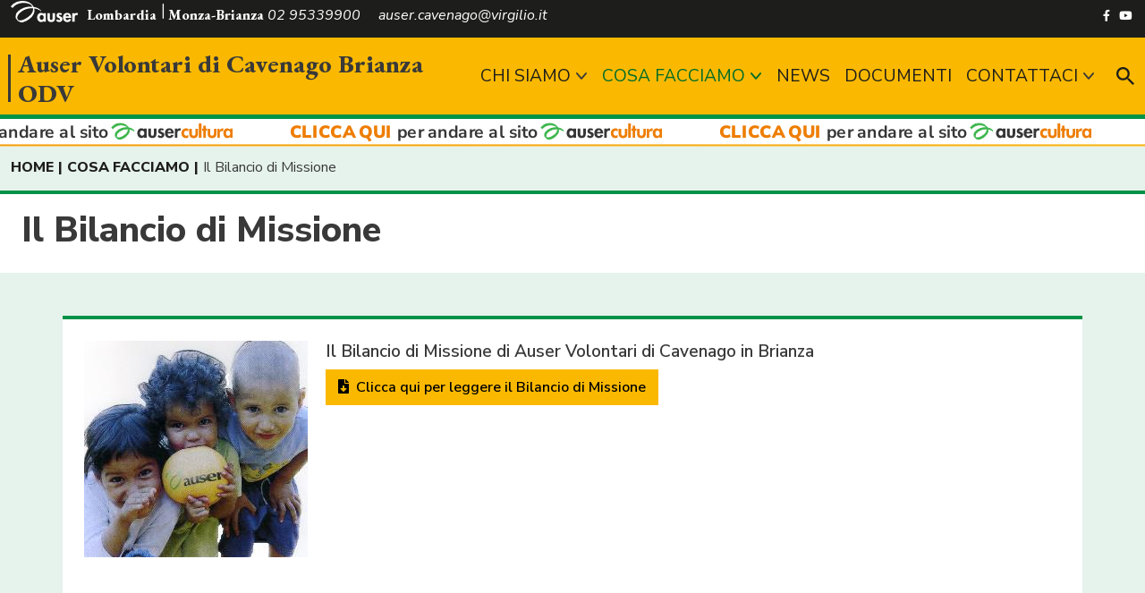

--- FILE ---
content_type: text/html; charset=utf-8
request_url: https://www.auser.lombardia.it/Monza-Brianza/cavenago/cosa_facciamo/6158-Il_Bilancio_di_Missione
body_size: 9481
content:







<!DOCTYPE html PUBLIC "-//W3C//DTD XHTML 1.0 Transitional//EN" "http://www.w3.org/TR/xhtml1/DTD/xhtml1-transitional.dtd">

<html xmlns="http://www.w3.org/1999/xhtml" xmlns:fb="http://www.facebook.com/2008/fbml" dir="ltr" lang="it-it">
<head>



<meta name="viewport" content="width=device-width, initial-scale=1, user-scalable=0">
<meta charset="UTF-8">
<meta http-equiv="Content-Type" content="text/html; charset=UTF-8">

<title>Il Bilancio di Missione :: Auser Volontari di Cavenago Brianza ODV</title>

<meta name="robots" content="index, follow, max-image-preview:large, max-snippet:-1, max-video-preview:-1">
<meta name="description" content="">
<meta name="abstract" content="">
<meta name="keywords" content="">

<meta property="og:locale" content="it_IT">
<meta property="og:type" content="website">
<meta property="og:title" content="Il Bilancio di Missione">
<meta property="og:description" content="">
<meta property="og:url" content="https://www.auser.lombardia.it/Monza-Brianza/cavenago/cosa_facciamo/6158-Il_Bilancio_di_Missione">
<meta property="og:site_name" content="Auser Volontari di Cavenago Brianza ODV">

<link rel="apple-touch-icon" sizes="57x57" href="/assets/resources/images/favicon/apple-icon-57x57.png">
<link rel="apple-touch-icon" sizes="60x60" href="/assets/resources/images/favicon/apple-icon-60x60.png">
<link rel="apple-touch-icon" sizes="72x72" href="/assets/resources/images/favicon/apple-icon-72x72.png">
<link rel="apple-touch-icon" sizes="76x76" href="/assets/resources/images/favicon/apple-icon-76x76.png">
<link rel="apple-touch-icon" sizes="114x114" href="/assets/resources/images/favicon/apple-icon-114x114.png">
<link rel="apple-touch-icon" sizes="120x120" href="/assets/resources/images/favicon/apple-icon-120x120.png">
<link rel="apple-touch-icon" sizes="144x144" href="/assets/resources/images/favicon/apple-icon-144x144.png">
<link rel="apple-touch-icon" sizes="152x152" href="/assets/resources/images/favicon/apple-icon-152x152.png">
<link rel="apple-touch-icon" sizes="180x180" href="/assets/resources/images/favicon/apple-icon-180x180.png">
<link rel="icon" type="image/png" sizes="192x192"  href="/assets/resources/images/favicon/android-icon-192x192.png">
<link rel="icon" type="image/png" sizes="32x32" href="/assets/resources/images/favicon/favicon-32x32.png">
<link rel="icon" type="image/png" sizes="96x96" href="/assets/resources/images/favicon/favicon-96x96.png">
<link rel="icon" type="image/png" sizes="16x16" href="/assets/resources/images/favicon/favicon-16x16.png">
<link rel="manifest" href="/assets/resources/images/favicon/manifest.json">
<meta name="msapplication-TileColor" content="#ffffff">
<meta name="msapplication-TileImage" content="/assets/resources/images/favicon/ms-icon-144x144.png">
<meta name="theme-color" content="#009246">

<link rel="preconnect" href="https://fonts.googleapis.com">
<link rel="preconnect" href="https://fonts.gstatic.com" crossorigin>

<link href="https://fonts.googleapis.com/css2?family=EB+Garamond:ital,wght@0,400;0,800;1,400;1,800&family=Nunito+Sans:ital,wght@0,400;0,600;0,800;1,400;1,600;1,800&display=swap" rel="stylesheet">


<link rel="stylesheet" href="https://www.auser.lombardia.it/assets/style/library/bootstrap_v5.1.3/bootstrap.min.css" />
<link rel="stylesheet" href="https://www.auser.lombardia.it/assets/style/library/fontawesome-free-5.15.4/all.css" />
<link rel="stylesheet" href="https://www.auser.lombardia.it/assets/style/library/flexslider/flexslider.css" />
<link href="https://www.auser.lombardia.it/assets/style/library/fullcalendar-5.10.1/main.min.css" rel="stylesheet" />
<link rel="stylesheet" href="https://www.auser.lombardia.it/assets/style/style.css?v=0.2.1" />

 


	
	<link rel="shortcut icon" href="https://www.auser.lombardia.it/images/favicon.ico" />
	<link rel="icon" href="https://www.auser.lombardia.it/images/favicon.ico" /> 




<!-- Google Tag Manager -->
<script>(function (w, d, s, l, i) {
        w[l] = w[l] || []; w[l].push({
            'gtm.start':
                new Date().getTime(), event: 'gtm.js'
        }); var f = d.getElementsByTagName(s)[0],
            j = d.createElement(s), dl = l != 'dataLayer' ? '&l=' + l : ''; j.async = true; j.src =
                'https://www.googletagmanager.com/gtm.js?id=' + i + dl; f.parentNode.insertBefore(j, f);
    })(window, document, 'script', 'dataLayer', 'GTM-58TXW2N2');</script>
<!-- End Google Tag Manager -->


  <title>

</title></head>
<body class=" website_frontend ala-site pagid-6158">

    <!-- Google Tag Manager (noscript) -->
<noscript><iframe src="https://www.googletagmanager.com/ns.html?id=GTM-58TXW2N2"
height="0" width="0" style="display:none;visibility:hidden"></iframe></noscript>
<!-- End Google Tag Manager (noscript) -->
  <form method="post" action="./6158-Il_Bilancio_di_Missione" id="form1">
<div class="aspNetHidden">
<input type="hidden" name="__EVENTTARGET" id="__EVENTTARGET" value="" />
<input type="hidden" name="__EVENTARGUMENT" id="__EVENTARGUMENT" value="" />
<input type="hidden" name="__VIEWSTATE" id="__VIEWSTATE" value="9zWyCLWxunGvcVellWNpMf0NOADAqrZhill2vLmDTeAEQKvCnw2ZCTcrHoQj3djeGad7LCn97H7z/suAiKw3byzOzUsbb/lpXSt6o0PxD6aQuRLESxfGWSIC3dLwVKFfXiFUNBiq0llNJmDy9D+J4qpiDaTvuyjJhiSnY+TM4RE+nUsggUN0IaftCsqAdVJkoBOi1Gydudpu9SBlrPImNHpwB1tdQ5jv9YWOtwuqiMknKv2O5n4q+MjiQ2JHYaQOQI9rAw4sL8cRXIb31/Zabd+4W+lMQzen2T7wurZAVtzE7547NYDq0bkiFfh2ecgFIKy+5fLInijBMuWmRMWY99OBiuAt0ke6IxMDbwGz6eFyDHmnttDZj+SHIBB+YyQWpzXVLJZCquowl83HDQ2rjng4oolLl6lj/9MUxa9BfuGk8K//O5AN0IMgeXRcz6DwEyFt7eeIi/3FWMFLUIznZY3puLXVvHp+ruQNsFpEjazdUc6zt8tmlMJGBZrXq0rcnQqy5nbbTUFXQ+XunmqdoqwaxBPYztTIkDD41Ng8kDnGECpCMIfMWNInUjLjAWb0fy9MPBO89rgVJE5mI4IzSDwXpwVC7AGYzjwrDeY8cTeQGHvoks9d5JLaC3W/GBwQxIQjdC3NH7q8H0io7K/[base64]/b60nMs/UPZunloFovOW6O6ALr9b0s0md9IAyQH/HDFc9YqtuSRD4DZ6TL7pUaxj0muuGOHWNyRSs9jKqiSxOVfpKjISMPPT9aUHHOj8gz8AOaKdFXcTy/O7kqE+PYUiDr+cDBuKf4cofgusOD1AXBtj70qmUy/7MtbP+IxV1xcA7ELVTU9bEUHcqoxd6EqqRPXfCloRm34op2j4T/swxFuu9rx5S8a1eXJA2fR2PempqtHTbHYvEGl8Sn7ec1KBQ2C0JkRDfoYycoyXaf45FxD9riiq3Uytrix0frsiK7P8bjU1z4jZZCDuBDTcwk0LSaNkcmkzFFbTLxAxhnZccr6BGrRUbz/ZBjZUwZDhGGZtDjwbuI76FOhgFla2T9htJXbtm6iuqXxpwfUxOL2FY7WLRKB8EIg3Czvt86BSTyv82UVTvkDrFcf7T5ab7EYGha0SfyZoLWoWRz5ACIeSzut+JKBNBgAlIBmHhJDTFl9XxoABEgwJM/7Z4YpMlsjPJQJyRVgdhX8XlQJkZ0hXyS7lPdGb/163966eOezG4IY+9XGUDH9czSEqNt99LmxnI8CuJNpZ+B2TjDc7+roIzrQYQ/pd7GqDBqx+jXsHUfWzkycevyoHpLdhPsEMPTa1MO+K/f9naxkhp+YkKPCpWFG9YARNw6VHfdrMR6oc66U9azztLMdGq7CITQTVjIbLVJaMgyO6Pgq5zkfRd0l3MG5ma2snGcnn7SbSjrzfCZ2DaC8QXWjw5prSvaP7+roNGPvMgdrR9nTH/WeDg3HiBfqvk8pzJyLDx5eDdLNkBPQwIzxQEvH/58cesc5hXU+zJjNbK/DXgh3NVwM++1PR28+UTkC/tOUd4x5n8/8P/2Tiss1ZhPRy/dwMwHxVQsOVEsYd9TcZGGO7go62qNkkd0kHUYfhtbs1EdGJR/+YLDIknupFTxPaR/5Du0jZi9isL5uZ5ni+PazS7tL83XKqxaWFgYZ+Bw7fzWVfwM3ByDWa4B6YLMFHZsbhQv5IsJ5aMytcl/pkZkh8OlqKWR4Xp2S8wxVMg+M/INXpiUR/6uhjQbF93gBxlhyrtPrIdWtQbUOoSEgEDDbCU1FSOisnsASKGFHLwtbHllo0rsdn4khlLp5r0ZuRBeN4vbhTnI6VTxw+9mGmamVDxbyASRotcnyDCGloMG4zY/Iq6slGXNWAEUnBOd6T2mP7rNWmzcj/2oQpvQVm2GqLU2J3rx/GhFAXh8fohardwg6Yvn6IbLVDe5DPy8/tRAkIXH4qvEOHohHyLRbVrkWvdYbPS1C+nPrpS2kjqT6SXk64KOLWGkeNzfrGkD+FZ1U1roNsVzdkCqMNvQ0vvw+xIBUjWmjen8kaMuRPl2NVL83r71NnLSJjX3HldFj6bszO5NmNyHLX48/CTM5K5W+hgJ4OtWEnkUeRVhyTyNINM0kSqMtsv5k4QYNPdkuYcmirq+bt7MYHcoHmS+Vh9A4a92eOFuyr6ms3cEwaHIefI7RH/D7H4+HdLC/7H0uzTxG0RUh6Cnjhs58eTqmPCO1pGPl1+Bff4kT5Y2uWlZ/o1xNYlgT0o899giarKG/RiFhaXs16qwPIxGnt3cF5VhmguorXKoBz1DOUCPJXn5HAObQg64RWQF9cIido17OrLXReT+d/t77BItYvuH/K/tEWsRKljbNdbTjSSq1Sn9vUXqPK1heAtHNy4j3eJbgcnS7OG1oaCacmV1R9MYXXeVd2i8MSNExQruY3DYMU516UEUkI1gpIwpkUFdcHue0AmYGW2eVuT5/zMPlzbtpT8puZS1CYuQ4QcmVqWabC7OH8SX+IFBsVLpWdjtu+FX0kg7bSrB5oGx2kNXYo0nmm3GKtU5tT/RPkbQBkSKrKkjxqtpsVpqftSmarb3vRS2mK3izH79+4pBxy20bQHXa7WX6O/hYj+lJ83OCtdBpVFEkZ/KWiyI4pwUxoalBuZERPiP5ZKiwgOAFIYmWyYGhrzxIN3Vv1nSfhI2C/VpDJOQODzoUTk9luAyr8wAsxTaB6NXIowvSqzytHC6CZFDTIaMQcSuLMW/vnpp90rRxOExbrzQmGXyczwqd/naHNZISo6/FdjI2WlW+bYzGbTA4b4yr8cPE7JvjYh3ItYcf+bEUuNYLem6MURGp0Q2Is25pbbtmdaoQZWyUcdOoja8HV255jL0lrt3Z5yC5HSyJef+xNFRScL1UT0nuNv7VxUodWxn+ZwUa45lRVC34f+m8V0spw2E+8JB/DkVPKru3h2eHROwnsZvyfNaW2HaVg/8UouaNfTRcwzTVIJNlfWKrobKE6QqNmTYyYkxEjrCqa3cKGtsxNPIYQEjseVBrZO/tcB5wfJHHoYPD4PfkEQ2o7BsCL83qiw6BMsAej0/ZjqpJEza+ICr5iAF8vNrL3CG/JsjbQHdtLAV9DmnORwUrNV1Zmv/4yVf8qo6psuXU/ipx4eCLQ2g/xbJjdzpA3Mup3mPkXt3J6IvTFKechY4zSw/vre/fq4UxPMm7wusPmDGLgOL5Rj7qRHAIjrQe6AL9LAcc5WZZsl1EC40Waa6s4n+E1Ov/KwoFnjMCswAk1VBrquLgehwQx+A84811q85jR3CM6iamdoWc5LhcyQ/bmB6CfETY8DRRtMvC2RFTaNBZiOb2MlCJhOeI1JH9YvyyfKySPQZ4rabTp+AK1AOnl61Qx0ImyRLno5J7d7OB9XiVfNq/1NAh/cWGLMk7JSN3jD8NlZPMBp2IoMVG8Ud11RPsbNsI1ldI/vF3bKLEhAFhFvi/FDeJnp+GE0MePmyQfo2InMdVl8uXkruu9/7/tlYHYF2oSGd3Qv874xKMpANPaOVcue5rNMBA4CW+l1uPFuMbGcSLQDVROvUWqLKu+/KQSP+9UVutRyEN5H7v2X3h71VGwpmKzV+Mek0ZXo+J0pRiTQWjw8vXL1gnYmKM56dlKXnTVOnUxS8Rkho8L1oR5jeuU9zUuDt0LLjlT0vIsikz85/S5WH3nm3O1Rea3KUZ9eq4OIA2Tv/R5OEM33Mg1lhbvLHwD9snZwKRmL1iSNQTTq4wTVOP62vzS4gBvzHL2OWw2iEsy6JuWKw1E+ILORbNidASCw3tHOYz6dNsRzEqrCsQpe9FnTozYWJJ+zydBOempB3Ihvt" />
</div>

<script type="text/javascript">
//<![CDATA[
var theForm = document.forms['form1'];
if (!theForm) {
    theForm = document.form1;
}
function __doPostBack(eventTarget, eventArgument) {
    if (!theForm.onsubmit || (theForm.onsubmit() != false)) {
        theForm.__EVENTTARGET.value = eventTarget;
        theForm.__EVENTARGUMENT.value = eventArgument;
        theForm.submit();
    }
}
//]]>
</script>


<div class="aspNetHidden">

	<input type="hidden" name="__VIEWSTATEGENERATOR" id="__VIEWSTATEGENERATOR" value="CA0B0334" />
</div>
		

		
			
			<div id="wrapper">
            

<div class="sticky-top">
    

<div id="topbar">
    <div class="container align-middle">

        <div class="row">
            <div class="col-md-9 contact">
                <span class="ala_intestazione "><img class="logo_auser_topbar" src="/assets/resources/images/logo_auser_bianco.svg" /><a target="_blank" href="https://www.auser.lombardia.it/">Lombardia</a> <a target="_blank" href="https://www.auser.lombardia.it/Monza-Brianza">Monza-Brianza</a></span>
                <span class="me-3 d-none d-md-inline-block topbar-element-to-footer">02 95339900</span>
                <span class="d-none d-md-inline-block topbar-element-to-footer">auser.cavenago@virgilio.it</span>

                <span class="search_header_button ms-auto"><img height="20" width="20" src="https://www.auser.lombardia.it/assets/resources/images/Lente_Search.svg" /></span>
            </div>
            <div class="col-md-3 text-md-end">
                <a href="" class="btn btn-sm btn-secondary color-black color-over-yellow fw-bold me-md-2 px-3 no-link-hide w-49 w-md-auto bnt-richiediservizio">Richiedi un servizio</a>
                


                <a href="https://www.facebook.com/AuserMonzaeBrianza" target="_blank" class="btn btn-link social-link d-none d-md-inline-block"><i class="fab fa-facebook-f"></i></a>
                <a href="" target="_blank" class="btn btn-link social-link d-none d-md-inline-block"><i class="fab fa-instagram"></i></a>
                <a href="https://www.instagram.com/ausermonzabrianza/" target="_blank" class="btn btn-link social-link d-none d-md-inline-block"><i class="fab fa-youtube"></i></a>

                
            </div>
        </div>

    </div>

</div>
    <header>
        <nav class="container navbar navbar-expand-lg position-relative pb-0">
            

<span class="logo-auser-logo_header">
    <img src="/assets/resources/images/logo_auser_bianco.svg" />
</span>

 <a href="https://www.auser.lombardia.it/Monza-Brianza/cavenago" id="header_logo_header_lbHomePage" class="navbar-brand d-flex align-items-center pb-0 logo_header" title="Vai alla HomePage"><div class="nome_ala">Auser Volontari di Cavenago Brianza ODV</div></a>

            



<div class="collapse navbar-collapse" id="navbarNavDropdown">
    <ul id="menupricipale_desktop" class="navbar-nav ms-auto align-items-center menupricipale-desktop"><li class="nav-item dropdown"><a class="nav-link dropdown-toggle" href="/Monza-Brianza/cavenago/1945-chi_siamo"  data-bs-toggle-custom="dropdown"">CHI SIAMO</a> <ul class="dropdown-menu" aria-labelledby="navbarDropdownMenuLink"><li class="nav-item "><a class="nav-link" href="/Monza-Brianza/cavenago/chi_siamo/4737-gli_atti_legislativi" ">Gli atti Legislativi</a></li><li class="nav-item "><a class="nav-link" href="/Monza-Brianza/cavenago/chi_siamo/1946-la_storia" ">La Storia</a></li></ul></li><li class="nav-item dropdown current"><a class="nav-link dropdown-toggle" href="/Monza-Brianza/cavenago/1947-cosa_facciamo"  data-bs-toggle-custom="dropdown"">COSA FACCIAMO</a> <ul class="dropdown-menu" aria-labelledby="navbarDropdownMenuLink"><li class="nav-item "><a class="nav-link" href="/Monza-Brianza/cavenago/cosa_facciamo/1948-le_attivita_statutarie" ">Le attività Statutarie</a></li><li class="nav-item  current"><a class="nav-link" href="/Monza-Brianza/cavenago/cosa_facciamo/1950-cosa_facciamo" ">Cosa Facciamo</a></li><li class="nav-item "><a class="nav-link" href="/Monza-Brianza/cavenago/cosa_facciamo/6158-il_bilancio_di_missione" ">Il Bilancio di Missione</a></li></ul></li><li class="nav-item "><a class="nav-link" href="/Monza-Brianza/cavenago/18877-news" ">NEWS</a></li><li class="nav-item "><a class="nav-link" href="/Monza-Brianza/cavenago/17766-documenti" ">DOCUMENTI</a></li><li class="nav-item dropdown"><a class="nav-link dropdown-toggle" href="/Monza-Brianza/cavenago/1949-contattaci"  data-bs-toggle-custom="dropdown"">CONTATTACI</a> <ul class="dropdown-menu" aria-labelledby="navbarDropdownMenuLink"><li class="nav-item "><a class="nav-link" href="/Monza-Brianza/cavenago/contattaci/6159-diventa_socio_auser" ">Diventa Socio Auser</a></li><li class="nav-item "><a class="nav-link" href="/Monza-Brianza/cavenago/contattaci/6160-vuoi_fare_il_volontario" ">Vuoi fare il Volontario?</a></li></ul></li></ul>
</div>

            

<div class="d-flex ms-lg-3 ms-auto">
    <span class="search_header_button"><img height="20" width="20" src="https://www.auser.lombardia.it/assets/resources/images/Lente_Search.svg" /></span>
</div>

<div id="wrapper-shearch">
    <img src="https://www.auser.lombardia.it/assets/resources/images/Lente_Search.svg" class="lente_ingrandimento position-absolute top-50 start-50 translate-middle to-hide" />
    <span title="chiudi" class="search-close position-absolute to-hide"><i class="fas fa-times"></i></span>
    <div class="search-block position-absolute top-50 start-50 translate-middle d-md-flex d-grid to-hide" data-target="https://www.auser.lombardia.it/Monza-Brianza/cavenago/search?s=">
        <input type="search" ID="txtSearch" class="form-control me-3 mb-3 mb-md-0" style="height:50px;" placeholder="Search" aria-label="Search"></input>
        <a title="ricerca" class="btn btn-secondary btn-lg btn-search">Cerca!</a>
    </div>
</div>
            <button class="navbar-toggler" id="show_mobile" type="button" data-bs-toggle="collapse" data-bs-target="#menu-mobile-container_xxx" aria-controls="menu-mobile-container_xxx" 
                aria-expanded="false" aria-label="Toggle navigation">
                <span class="navbar-toggler-icon"></span>
                <i class="d-none">X</i>
            </button>
        </nav>
    </header>
    

<div class="menu-secondario">
    <nav class="container navbar navbar-expand-lg position-relative py-0">
        <div class="collapse navbar-collapse" id="navbarNavDropdown">
            <ul id="menusecondario_desktop" class="navbar-nav me-auto align-items-center"></ul>
        </div>
    </nav>
</div>

    

<div id="header_ausercultura">
    <a href="https://www.ausercultura.lombardia.it/" target="_blank" title="Vai al sito Auser Cultura Lombardia"><span></span></a>
</div>

    <div id="menu-mobile-container" class="hide">
        <div class="menu-mobile">

        </div>
        <div class="footer-menu-mobile mt-2">
            <div class="row">
                <div class="col text-center dati pt-2">

                </div>
            </div>
            <div class="row">
                <div class="col text-center social py-3">

                </div>
            </div>
        </div>
    </div>
</div>

            <div id="content_content" class="pt-2 pb-4" clentidmode="static">



<div id="content_ctl00_breadcrumbs_dvBreadCrumbs_Container" class="container"><div class="bredcrumb"><span><a href="https://www.auser.lombardia.it/Monza-Brianza\cavenago">HOME</a></span><span><a href="https://www.auser.lombardia.it/Monza-Brianza/cavenago/1947-cosa_facciamo">COSA FACCIAMO</a></span><span>Il Bilancio di Missione</span></div></div>

<div class="container-fluid mt-3">
    <div class="row border-top-row-green bg-white py-3 title_pagstandard">
        <div class="col-12">
            <div class="container title">
                <div class="row">
                    <div class="col px-0">
                        <h1 class="fw-bold">Il Bilancio di Missione</h1>
                    </div>
                </div>                
            </div>
        </div>
    </div>

    <div id="content_ctl00_dvElencoContenuti" class="container-md container-fluid bg-white mt-4 mt-md-5 mb-3 border-top-row-green py-md-4 px-md-4 py-3 page-standard-elencocontenuti">
        
    <div id="content_ctl00_ctl00_ctl00_dvSingCont" class="sing_contenuto">

<a name="3558"></a><img src="/upload/s3i22cx3bl2zkdyzvsrlc4pn0201107111811bimbi.jpg" align="left" alt="" class="img-contenuto" /><div class="title">Il Bilancio di Missione di Auser Volontari di Cavenago in Brianza</div><div class="mt-2 contenuto-row-allegati"><a class="btn btn-secondary color-black me-2" href="/upload/3i22cx3bl2zkdyzvsrlc4pn0201107111810cavenago.pdf" target="_blank"><i class="fas fa-file-download me-1"></i> Clicca qui per leggere il Bilancio di Missione</a></div></div></div>

    <div id="content_ctl00_dvExtraContent" class="mt-2"></div>

</div>

<div id="content_ctl00_dvExtraContentOut" class="mt-2"></div></div>
            


<div id="banner-ausercultura" class="mt-5">
    <a href="https://www.ausercultura.lombardia.it" target="_blank" title="Vai al sito Auser Cultura">
        <img src="https://www.auser.lombardia.it/assets/resources/images/Auser-cultura_Banner_2023.jpg" alt="Auser Lombardia Cultura" />
    </a>
</div>

<footer class="mt-0 py-4">

    <div class="container">

        

<div class="row">
    <div class="col-md-7 mx-auto text-center">
        <div class="logo-footer">
            <img src="https://www.auser.lombardia.it/assets/resources/images/Logo_Auser_Completo_Negativo.svg" />

            <span class="nome_ala">Auser Volontari di Cavenago Brianza ODV</span>
        </div>
    </div>
</div>

        

<div class="row my-5">
    <div class="col-12">
        <ul id="menu_footer" class="nav justify-content-center">
            
        </ul>
    </div>
</div>


        <div class="row">
            <div id="footer_content_footer" class="col-md-6"><p style="text-align: center;">Auser Volontari di Cavenago Brianza ODV-ETS<br /></p>


















<p style="text-align: center;">&nbsp;Via Mazzini 29,&nbsp;20873 Cavenago Brianza<span style="color: rgb(65, 65, 65); font-size: 14px; text-align: center">&nbsp;</span>(MB)</p>


















<p style="text-align: center;">Per qualsiasi informazione chiamate 02 95339900&nbsp;</p>


















<p style="text-align: center;">Tramite email all'indirizzo: <a href="mailto:auser.cavenago@virgilio.it" target="_blank">auser.cavenago@virgilio.it</a><br /></p>




<p style="text-align: center;">Siamo aperti il martedì e giovedì dalle 09,00 alle 11,00.</p></div>
            <div class="col-md-6 text-end">
                <div class="d-grid gap-2 col-12 d-sm-flex justify-content-md-end justify-content-sm-center">
                    <a class="btn btn-lg btn-outline-light me-md-4" href="https://www.auser.it/" target="_blank">AUSER NAZIONALE</a>
                    <a class="btn btn-lg btn-outline-secondary no-link-hide" href=""><i class="fas fa-hand-holding-heart"></i> SOSTIENICI</a>
                </div>                
            </div>
        </div>

         


<div class="row pie_pagina mt-4">
    <div class="col-12 text-center">
         <ul id="menu_piepagina" class="nav justify-content-center">
            <li class="nav-item">
                <a href="https://www.iubenda.com/privacy-policy/856928" class="iubenda-nostyle no-brand iubenda-noiframe iubenda-embed iubenda-noiframe nav-link" title="Privacy Policy ">Privacy Policy</a><script type="text/javascript">(function (w, d) { var loader = function () { var s = d.createElement("script"), tag = d.getElementsByTagName("script")[0]; s.src = "https://cdn.iubenda.com/iubenda.js"; tag.parentNode.insertBefore(s, tag); }; if (w.addEventListener) { w.addEventListener("load", loader, false); } else if (w.attachEvent) { w.attachEvent("onload", loader); } else { w.onload = loader; } })(window, document);</script>
             
            </li>
            <li class="nav-item">
               <a href="https://www.iubenda.com/privacy-policy/856928/cookie-policy" class="iubenda-nostyle no-brand iubenda-noiframe iubenda-embed iubenda-noiframe nav-link" title="Cookie Policy ">Cookie Policy</a><script type="text/javascript">(function (w, d) { var loader = function () { var s = d.createElement("script"), tag = d.getElementsByTagName("script")[0]; s.src = "https://cdn.iubenda.com/iubenda.js"; tag.parentNode.insertBefore(s, tag); }; if (w.addEventListener) { w.addEventListener("load", loader, false); } else if (w.attachEvent) { w.attachEvent("onload", loader); } else { w.onload = loader; } })(window, document);</script> 
            </li>
            <li class="nav-item">
                <a class="nav-link" target="_blank" href="https://www.alfapi.com/">Credits</a>
            </li>
        </ul>
    </div>
</div>
    </div>
   
</footer>




		</div>
		
	</form>


    

<script src="https://www.auser.lombardia.it/assets/script/library/jquery/jquery-3.6.0.min.js"></script>
<script src="https://www.auser.lombardia.it/assets/script/library/bootstrap_v5.1.3/bootstrap.min.js"></script>
    
    


<script>

    $(document).ready(function () {
        if ($('#map_listala').length) {
            $.getScript("https://maps.googleapis.com/maps/api/js?key=AIzaSyCOH-gYU4d-RoWECwMX4M7o5-vMbebzlwQ&callback=initMapListAla", function () {});
        }
    });

</script>



<script src="https://www.auser.lombardia.it/assets/script/library/flexslider/jquery.flexslider.js"></script>
<script src="https://www.auser.lombardia.it/assets/script/library/moment-2.29.1/moment.js"></script>
<script src="https://www.auser.lombardia.it/assets/script/library/fullcalendar-5.10.1/main.min.js"></script>

<script src='https://www.auser.lombardia.it/assets/script/library/fullcalendar-5.10.1/locales/it.js'></script>

<script src="https://www.auser.lombardia.it/assets/script/custom.js?v=0.2.1"></script>






</body>
</html>

--- FILE ---
content_type: application/javascript; charset=utf-8
request_url: https://cs.iubenda.com/cookie-solution/confs/js/856928.js
body_size: -249
content:
_iub.csRC = { consApiKey: 'fLetp71HMEQomcgDaScESBo5FpYyOzjT', showBranding: false, publicId: '76a923ea-6db6-11ee-8bfc-5ad8d8c564c0', floatingGroup: false };
_iub.csEnabled = true;
_iub.csPurposes = [4,3,1];
_iub.cpUpd = 1646661934;
_iub.csT = 0.5;
_iub.googleConsentModeV2 = true;
_iub.totalNumberOfProviders = 1;
